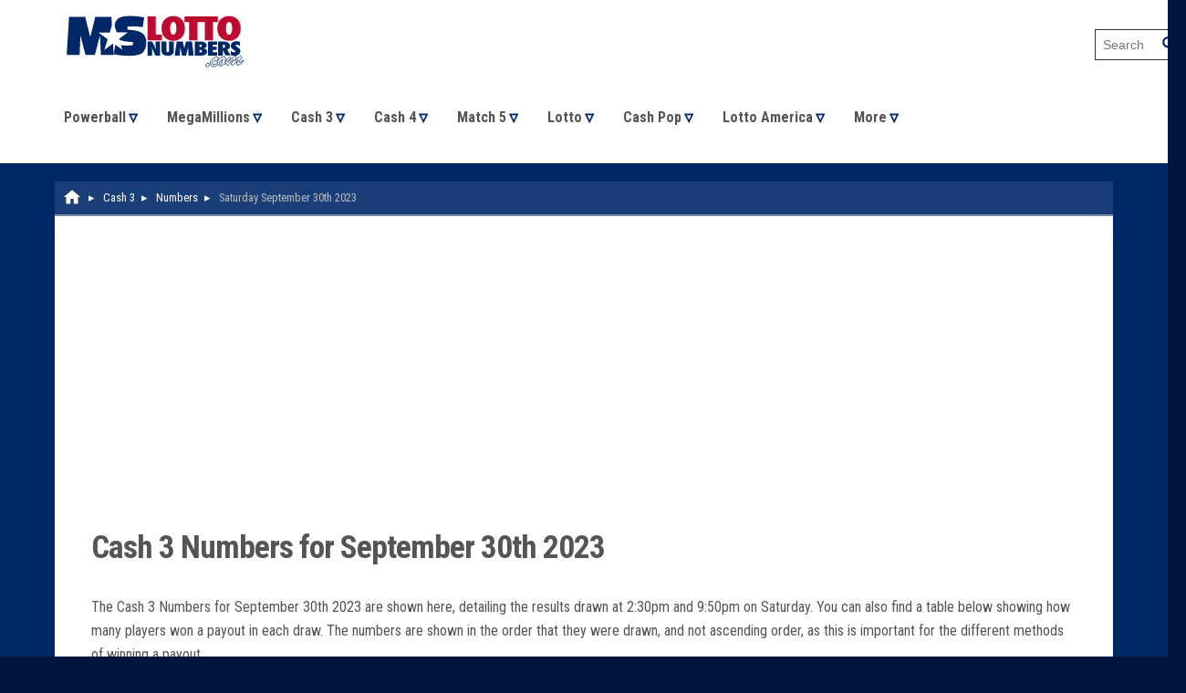

--- FILE ---
content_type: text/html; charset=utf-8
request_url: https://mslottonumbers.com/cash-3/numbers/09-30-2023
body_size: 4501
content:
<!DOCTYPE html>
<html lang="en-us">
<head>

	<meta charset="utf-8">
	<title>Cash 3 Numbers and Payouts for September 30th 2023 | MSLottoNumbers.com </title>
	<meta name="description" content="You can find the Cash 3 Numbers and Payouts for September 30th 2023 here, detailing the winning three digits, how many winners there are and the payouts that they won.">
	<meta name="keywords" content="cash 3 winning numbers september 30th, cash 3 payouts for september 30th 2023">
	<meta name="author" content="MSLottoNumbers.com">
	<meta name="HandheldFriendly" content="True">
	<meta name="viewport" content="width=device-width, initial-scale=1.0">
	<meta name="format-detection" content="telephone=no">

	<link rel="icon" type="image/x-icon" href="/favicon.ico">
	<link rel="apple-touch-icon" type="image/png" href="/apple-touch-icon.png">
	<link href="https://fonts.googleapis.com/css?family=Roboto+Condensed:400,700" rel="stylesheet">
	<link href="/css/style?v=tc-svQx_w5BcV4ENSmrPHJ0awCWieQ_jO58nUFPGt4w1" rel="stylesheet"/>


	<script>
		function addLoadEvent(n){if(window.addEventListener)window.addEventListener("load",n,!1);else if(window.attachEvent)window.attachEvent("onload",n);else{var d=window.onload;window.onload=function(){d&&d(),n()}}}
		function addResizeEvent(e) { var t = window.onresize; if (typeof window.onresize != "function") { window.onresize = e } else { window.onresize = function () { if (t) { t() } e() } } }
	</script>

	<link rel="amphtml" href="https://mslottonumbers.com/amp/cash-3/numbers/09-30-2023" />


	<script async src="https://www.googletagmanager.com/gtag/js?id=G-BGMEZJBRJK"></script>
	<script>
		window.dataLayer=window.dataLayer||[];
		function gtag(){dataLayer.push(arguments);}
		gtag('js',new Date());
		gtag('config','G-BGMEZJBRJK');
	</script>
	
	<script async src="https://pagead2.googlesyndication.com/pagead/js/adsbygoogle.js?client=ca-pub-3544150948936075" crossorigin="anonymous"></script>

</head>
<body>

	<header>

		<div class="inner fx">

			<div itemscope itemtype="http://schema.org/Organization" id="logo">
				<a itemprop="url" href="/" title="MS LottoNumbers">
					<img itemprop="logo" src="/images/layout/ms-lotto-numbers-logo.svg" alt="Mississippi Lotto Numbers">
				</a>
			</div>

			<div class="navOpen"><span>&#9776;</span></div>

			<nav>
			
				<form id="searchForm" action="/search" method="get" onsubmit="if (document.getElementById('addsearch').value == '') return false">
					<input type="submit" value="" id="sa" class="searchSubmit">
					<input type="text" id="addsearch" name="addsearch" class="searchBox" placeholder="Search">
				</form>
				
				<ul class="fx">
				
					<li class="sub powerball">
						<a href="/powerball" title="Powerball Information">Powerball</a>
						<div class="subWide fx-md powerball">
							<ul>
								<li class="subTitle powerball"><img src="/images/lottery-logos/powerball-logo-white.svg" alt="Powerball"></li>
								<li><a href="/powerball" title="Mississippi Powerball Information">Powerball Information</a></li>
								<li><a href="/powerball/numbers" title="Powerball Numbers">Powerball Numbers</a></li>
								
								<li><a href="/powerball/numbers/payouts-01-24-2026" title="Mississippi Powerball Payouts">Powerball Payouts</a></li>
								<li><a href="/powerball/past-numbers" title="Past Powerball Numbers">Past Powerball Numbers</a></li>
							</ul>
						</div>
					</li>
					
					<li class="sub mega-millions">
						<a href="/mega-millions" title="MegaMillions Information">MegaMillions</a>
						<div class="subWide fx-md mega-millions">
							<ul>
								<li class="subTitle mega-millions"><img src="/images/lottery-logos/mega-millions-logo-white.svg" alt="MegaMillions"></li>
								<li><a href="/mega-millions" title="Mississippi MegaMillions Information">MegaMillions Information</a></li>
								<li><a href="/mega-millions/numbers" title="MegaMillions Numbers">MegaMillions Numbers</a></li>
								
								<li><a href="/mega-millions/numbers/payouts-01-23-2026" title="Mississippi MegaMillions Payouts">MegaMillions Payouts</a></li>
								<li><a href="/mega-millions/past-numbers" title="Past MegaMillions Numbers">Past MegaMillions Numbers</a></li>
							</ul>
						</div>
					</li>
					<li class="sub lotto">
						<a href="/cash-3" title="MS Cash 3">Cash 3</a>
						<div class="subWide fx-md lotto">
							<ul>
								<li class="subTitle lotto"><img src="/images/lottery-logos/cash-3-logo-white.svg" alt="MS Cash 3"></li>
								<li><a href="/cash-3" title="Mississippi Cash 3 Information">Cash 3 Information</a></li>
								<li><a href="/cash-3/numbers" title="Cash 3 Numbers">Cash 3 Numbers</a></li>
								<li><a href="/cash-3/past-numbers" title="Past Cash 3 Numbers">Past Cash 3 Numbers</a></li>
							</ul>
						</div>
					</li>
					<li class="sub lotto">
						<a href="/cash-4" title="MS Cash 4">Cash 4</a>
						<div class="subWide fx-md lotto">
							<ul>
								<li class="subTitle lotto"><img src="/images/lottery-logos/cash-4-logo-white.svg" alt="MS Cash 3"></li>
								<li><a href="/cash-4" title="Mississippi Cash 4 Information">Cash 4 Information</a></li>
								<li><a href="/cash-4/numbers" title="Cash 4 Numbers">Cash 4 Numbers</a></li>
								<li><a href="/cash-4/past-numbers" title="Past Cash 4 Numbers">Past Cash 4 Numbers</a></li>
							</ul>
						</div>
					</li>
					<li class="sub mega-millions">
						<a href="/match-5" title="Mississippi Match 5">Match 5</a>
						<div class="subWide fx-md mega-millions">
							<ul>
								<li class="subTitle mega-millions"><img src="/images/lottery-logos/match-5-logo-white.svg" alt="MS Match 5"></li>
								<li><a href="/match-5" title="Mississippi Match 5 Information">Match 5 Information</a></li>
								<li><a href="/match-5/numbers" title="Past Match 5 Numbers">Match 5 Numbers</a></li>
								<li><a href="/match-5/past-numbers" title="Past Match 5 Numbers">Past Match 5 Numbers</a></li
							></ul>
						</div>
					</li>
					<li class="sub lotto">
						<a href="/lotto" title="MS Lotto">Lotto</a>
						<div class="subWide fx-md lotto">
							<ul>
								<li class="subTitle lotto"><img src="/images/lottery-logos/lotto-logo-white.svg" alt="MS Lotto"></li>
								<li><a href="/lotto" title="Mississippi Lotto Information">Lotto Information</a></li>
								<li><a href="/lotto/history" title="History of MS Lotto">Lotto History</a></li>
							</ul>
						</div>
					</li>
					<li class="sub lotto">
						<a href="/cash-pop" title="MS Cash Pop">Cash Pop</a>
						<div class="subWide fx-md lotto">
							<ul>
								<li class="subTitle lotto"><img src="/images/lottery-logos/cash-pop-logo-white.svg" alt="MS Cash Pop"></li>
								<li><a href="/cash-pop" title="Mississippi Cash Pop Information">Cash Pop Information</a></li>
								<li><a href="/cash-pop/numbers" title="Cash Pop Numbers">Cash Pop Numbers</a></li>
								<li><a href="/cash-pop/past-numbers" title="Past Cash Pop Numbers">Past Cash Pop Numbers</a></li>
							</ul>
						</div>
					</li>
					<li class="sub lotto-america">
						<a href="/lotto-america" title="MS Lotto America">Lotto America</a>
						<div class="subWide fx-md lotto-america">
							<ul>
								<li class="subTitle lotto-america"><img src="/images/lottery-logos/lotto-america-logo-white.svg" alt="MS Lotto America"></li>
								<li><a href="/lotto-america" title="Mississippi Lotto America Information">Lotto America Information</a></li>
								<li><a href="/lotto-america/numbers" title="Lotto America Numbers">Lotto America Numbers</a></li>
								
								<li><a href="/lotto-america/numbers/payouts-01-24-2026" title="Mississippi Lotto America Payouts">Lotto America Payouts</a></li>
								<li><a href="/lotto-america/past-numbers" title="Past Lotto America Numbers">Past Lotto America Numbers</a></li>
							</ul>
						</div>
					</li>
					<li class="sub lotto">
						<span>More</span>
						<div class="subWide fx-md lotto">
							<ul style="width:100%">
								<li><a href="/scratch-offs" title="Scratch Off Details">Scratch Offs</a></li>
								<li><a href="/retailers" title="Mississippi Lottery Retailers">Retailers</a></li>
								<li><a href="/news" title="MS Lottery News">News</a></li>
							</ul>
						</div>
					</li>
					
				</ul>

			</nav>

		</div>
		
	</header>

	<div id="content">

<ol id="breadcrumbs" itemscope itemtype="http://schema.org/BreadcrumbList">
	<li itemprop="itemListElement" itemscope itemtype="http://schema.org/ListItem">
		<a href="/" title="Mississippi Lottery" itemprop="item"><span itemprop="name">EN</span></a>
		<meta itemprop="position" content="1" />
	</li>
	<li itemprop="itemListElement" itemscope itemtype="http://schema.org/ListItem">
		<a href="/cash-3" title="MS Cash 3" itemprop="item"><span itemprop="name">Cash 3</span></a>
		<meta itemprop="position" content="2" />
	</li>
	<li itemprop="itemListElement" itemscope itemtype="http://schema.org/ListItem">
		<a href="/cash-3/numbers" title="Cash 3 Winning Numbers" itemprop="item"><span itemprop="name">Numbers</span></a>
		<meta itemprop="position" content="3" />
	</li>
	<li>Saturday September 30th 2023</li>
</ol>
	
<div class="page">

	<h1>Cash 3 Numbers for September 30th 2023</h1>
	
	
		<p>The Cash 3 Numbers for September 30th 2023 are shown here, detailing the results drawn at 2:30pm and 9:50pm on Saturday. You can also find a table below showing how many players won a payout in each draw. The numbers are shown in the order that they were drawn, and not ascending order, as this is important for the different methods of winning a payout.</p><br>
	
	
	<div class="box result">
		<div class="date">Saturday, September 30th 2023</div>
		
			<div class="fx fxCentreH">
				<div style="padding: 10px 20px; text-align: center;">
					<strong>Midday</strong>
					<div class="balls centred">
						
							<span class="resultBall number-part-01">4</span>
						
							<span class="resultBall number-part-02">7</span>
						
							<span class="resultBall number-part-03">5</span>
						
							<span class="resultBall fireball">7</span>
						
					</div>
				</div>
				<div style="padding: 10px 20px; text-align: center;">
					<strong>Evening</strong>
					<div class="balls centred">
						
								<span class="resultBall number-part-01">4</span>
							
								<span class="resultBall number-part-02">6</span>
							
								<span class="resultBall number-part-03">4</span>
							
								<span class="resultBall fireball">1</span>
							
					</div>
				</div>
			</div>
		
	</div><br>
	
	
	
		<table class="styleTable mobFormat block-xs">
			<caption>MS Cash 3 Winners for 09-30-2023</caption>
			<thead>
				<tr>
					<th class="lefty">Category</th>
					
						<th class="righty">Midday Winners</th>
						<th class="righty">Evening Winners</th>
					
				</tr>
			</thead>
			<tbody>
				
					<tr>
						<td class="lefty colour noBefore"><strong>Exact Order</strong></td>
						
							<td class="righty" data-title="Midday Winners">8</td>
							<td class="righty" data-title="Evening Winners">0</td>
						
					</tr>
				
					<tr>
						<td class="lefty colour noBefore"><strong>6-Way Any Order</strong></td>
						
							<td class="righty" data-title="Midday Winners">62</td>
							<td class="righty" data-title="Evening Winners">0</td>
						
					</tr>
				
					<tr>
						<td class="lefty colour noBefore"><strong>3-Way Any Order</strong></td>
						
							<td class="righty" data-title="Midday Winners">0</td>
							<td class="righty" data-title="Evening Winners">27</td>
						
					</tr>
				
					<tr>
						<td class="lefty colour noBefore"><strong>Exact Order / 6-Way Any Order</strong></td>
						
							<td class="righty" data-title="Midday Winners">4</td>
							<td class="righty" data-title="Evening Winners">0</td>
						
					</tr>
				
					<tr>
						<td class="lefty colour noBefore"><strong>Exact Order / 3-Way Any Order</strong></td>
						
							<td class="righty" data-title="Midday Winners">0</td>
							<td class="righty" data-title="Evening Winners">3</td>
						
					</tr>
				
					<tr>
						<td class="lefty colour noBefore"><strong>6-Way Combination</strong></td>
						
							<td class="righty" data-title="Midday Winners">16</td>
							<td class="righty" data-title="Evening Winners">0</td>
						
					</tr>
				
					<tr>
						<td class="lefty colour noBefore"><strong>3-Way Combination</strong></td>
						
							<td class="righty" data-title="Midday Winners">0</td>
							<td class="righty" data-title="Evening Winners">20</td>
						
					</tr>
				
					<tr>
						<td class="lefty colour noBefore"><strong>Exact Order (with Fireball)</strong></td>
						
							<td class="righty" data-title="Midday Winners">2</td>
							<td class="righty" data-title="Evening Winners">0</td>
						
					</tr>
				
					<tr>
						<td class="lefty colour noBefore"><strong>6-Way Any Order (with Fireball)</strong></td>
						
							<td class="righty" data-title="Midday Winners">8</td>
							<td class="righty" data-title="Evening Winners">18</td>
						
					</tr>
				
					<tr>
						<td class="lefty colour noBefore"><strong>3-Way Any Order (with Fireball)</strong></td>
						
							<td class="righty" data-title="Midday Winners">22</td>
							<td class="righty" data-title="Evening Winners">15</td>
						
					</tr>
				
					<tr>
						<td class="lefty colour noBefore"><strong>Exact Order / 6-Way Any Order (with Fireball)</strong></td>
						
							<td class="righty" data-title="Midday Winners">3</td>
							<td class="righty" data-title="Evening Winners">2</td>
						
					</tr>
				
					<tr>
						<td class="lefty colour noBefore"><strong>Exact Order / 3-Way Any Order (with Fireball)</strong></td>
						
							<td class="righty" data-title="Midday Winners">3</td>
							<td class="righty" data-title="Evening Winners">4</td>
						
					</tr>
				
					<tr>
						<td class="lefty colour noBefore"><strong>6-Way Combo (with Fireball)</strong></td>
						
							<td class="righty" data-title="Midday Winners">0</td>
							<td class="righty" data-title="Evening Winners">0</td>
						
					</tr>
				
					<tr>
						<td class="lefty colour noBefore"><strong>3-Way Combo (with Fireball)</strong></td>
						
							<td class="righty" data-title="Midday Winners">0</td>
							<td class="righty" data-title="Evening Winners">0</td>
						
					</tr>
				
					<tr>
						<td class="lefty colour noBefore"><strong>Totals</strong></td>
						
							<td class="righty" data-title="Midday Winners">128</td>
							<td class="righty" data-title="Evening Winners">89</td>
						
					</tr>
				
			</tbody>
		</table>
		
		
	
	<div class="fx fxBetween prevNext">
		
			<a href="/cash-3/numbers/09-29-2023" title="View the previous Cash 3 result" class="button">Previous<span> Result</span></a>
			
			<a href="/cash-3/numbers/10-01-2023" title="View the next Cash 3 result" class="button">Next<span> Result</span></a>
		
	</div>

</div>
	
	</div>

	<footer>
	
		<div class="inner">
			
			<img src="/images/layout/ms-lotto-numbers-logo-white.svg" alt="MSLottoNumbers.com" class="logo">
			<p class="copyright"><strong>Material &copy; 2026 MSLottoNumbers.com.</strong></p>
			<p>MSLottoNumbers.com is an independent service that offers unofficial results and information about popular US lottery games. <br>It is not endorsed by or affiliated with any state, multi-state or national lottery provider. <br>All trademarks and service marks remain the property of their rightful owners and used for informational purposes only.</p>

			<ul class="links">
				<li><a href="/privacy-policy" title="Privacy Policy">Privacy Policy</a></li>
				<li><a href="/cookie-policy" title="Cookie Policy">Cookie Policy</a></li>
				<li><a href="/terms" title="Terms and Conditions">Terms</a></li>
				<li><a href="/scams" title="Be aware of Lottery Scams">Scams</a></li>
				<li><a href="/sitemap" title="Sitemap">Sitemap</a></li>
			</ul>

		</div>
	
	</footer>
	
	
	
	
	
	<script src="https://ajax.googleapis.com/ajax/libs/jquery/3.3.1/jquery.min.js"></script>
	<script src="/js/time-circles?v=GQg3u3FfV_1i4eWXhGuavwc3Y4EL_CsuWn7p1YpqGVo1"></script>

	<script src="/js/functions?v=zS_n--ttrVOMf2YzsXsaNbvpOdra71HTa6MlYT39RA81"></script>

	
</body>
</html>

--- FILE ---
content_type: text/html; charset=utf-8
request_url: https://www.google.com/recaptcha/api2/aframe
body_size: 264
content:
<!DOCTYPE HTML><html><head><meta http-equiv="content-type" content="text/html; charset=UTF-8"></head><body><script nonce="goo8nu-Jem1KRq3DcCzocg">/** Anti-fraud and anti-abuse applications only. See google.com/recaptcha */ try{var clients={'sodar':'https://pagead2.googlesyndication.com/pagead/sodar?'};window.addEventListener("message",function(a){try{if(a.source===window.parent){var b=JSON.parse(a.data);var c=clients[b['id']];if(c){var d=document.createElement('img');d.src=c+b['params']+'&rc='+(localStorage.getItem("rc::a")?sessionStorage.getItem("rc::b"):"");window.document.body.appendChild(d);sessionStorage.setItem("rc::e",parseInt(sessionStorage.getItem("rc::e")||0)+1);localStorage.setItem("rc::h",'1769464282107');}}}catch(b){}});window.parent.postMessage("_grecaptcha_ready", "*");}catch(b){}</script></body></html>

--- FILE ---
content_type: image/svg+xml
request_url: https://mslottonumbers.com/images/lottery-logos/lotto-america-logo-white.svg
body_size: 1097
content:
<svg xmlns="http://www.w3.org/2000/svg" viewBox="0 0 239.88 56.75"><defs><style>.cls-1{fill:none;}.cls-2{fill:#fff;}</style></defs><title>lotto-america-logo-white</title><g id="Layer_2" data-name="Layer 2"><g id="Layer_1-2" data-name="Layer 1"><rect class="cls-1" width="239.88" height="56.75"/><path class="cls-2" d="M26,38.79H12.77V18.18h6.6V33.51H26Z"/><path class="cls-2" d="M26.79,28.5q0-5.64,2.11-8.23t7.62-2.59q5.51,0,7.62,2.59t2.11,8.23a21.18,21.18,0,0,1-.45,4.72,8.58,8.58,0,0,1-1.53,3.33,6.22,6.22,0,0,1-3,2.08,14.72,14.72,0,0,1-4.75.66,14.72,14.72,0,0,1-4.75-.66,6.22,6.22,0,0,1-3-2.08,8.59,8.59,0,0,1-1.53-3.33A21.21,21.21,0,0,1,26.79,28.5Zm7.09-3.43v8.57h2.74a4.53,4.53,0,0,0,2-.31q.61-.31.61-1.43V23.32H36.42a4.45,4.45,0,0,0-1.93.31Q33.88,24,33.88,25.07Z"/><path class="cls-2" d="M63.23,23.46H58.44V38.79h-6.6V23.46H47.07V18.18H63.23Z"/><path class="cls-2" d="M79.72,23.46H74.93V38.79h-6.6V23.46H63.56V18.18H79.72Z"/><path class="cls-2" d="M80.54,28.5q0-5.64,2.11-8.23t7.62-2.59q5.51,0,7.62,2.59T100,28.5a21.18,21.18,0,0,1-.45,4.72A8.58,8.58,0,0,1,98,36.55a6.22,6.22,0,0,1-3,2.08,17.41,17.41,0,0,1-9.5,0,6.22,6.22,0,0,1-3-2.08A8.59,8.59,0,0,1,81,33.22,21.21,21.21,0,0,1,80.54,28.5Zm7.09-3.43v8.57h2.74a4.53,4.53,0,0,0,2-.31q.61-.31.61-1.43V23.32H90.17a4.45,4.45,0,0,0-1.93.31Q87.63,24,87.63,25.07Z"/><path class="cls-2" d="M128.4,38.79h-6.89l1.25-20.61h8.61l2.57,10.49h.23l2.57-10.49h8.61l1.25,20.61h-6.89l-.4-10h-.23l-2.51,10h-5L129,28.8h-.2Z"/><path class="cls-2" d="M161.27,31h-6.6v2.51h8.08v5.28H148.08V18.18h14.51l-.82,5.28h-7.09v2.77h6.6Z"/><path class="cls-2" d="M182.53,38.79h-7.25l-2.7-6.13h-1.42v6.13h-6.6V18.18h10.39q7.09,0,7.09,7.22,0,4.95-3.07,6.53ZM171.15,23.46v4.12h1.52a4.46,4.46,0,0,0,1.73-.25q.54-.25.54-1.14V24.84q0-.89-.54-1.14a4.46,4.46,0,0,0-1.73-.25Z"/><path class="cls-2" d="M183.83,38.79V18.18h6.6V38.79Z"/><path class="cls-2" d="M206.41,32.89l.5,5.54a13.74,13.74,0,0,1-5.21.86,15.69,15.69,0,0,1-5-.66,6.22,6.22,0,0,1-3-2.08,8.42,8.42,0,0,1-1.52-3.33,22,22,0,0,1-.43-4.72,22.25,22.25,0,0,1,.43-4.73,8.42,8.42,0,0,1,1.52-3.35q2.11-2.74,7.75-2.74a20.89,20.89,0,0,1,3,.25,10.39,10.39,0,0,1,2.52.61l-1,5a18.78,18.78,0,0,0-3.92-.46,6.39,6.39,0,0,0-2.47.33,1.31,1.31,0,0,0-.69,1.32v8.64a12.94,12.94,0,0,0,2.6.26A14.51,14.51,0,0,0,206.41,32.89Z"/><path class="cls-2" d="M214.13,38.79h-7l5.34-20.61H222.7L228,38.79h-7l-.76-3.26h-5.44Zm3.3-14.28-1.35,5.77h3l-1.32-5.77Z"/><path class="cls-2" d="M115.74,18.18H105.55l-5.34,20.61h7l.76-3.26h5.44l.76,3.26h7Zm-3,10.19.7,3-2.64-1.59-2.64,1.59.7-3-2.33-2,3.08-.26,1.2-2.83,1.2,2.83,3.08.26Z"/></g></g></svg>

--- FILE ---
content_type: image/svg+xml
request_url: https://mslottonumbers.com/images/lottery-logos/lotto-logo-white.svg
body_size: 307
content:
<svg enable-background="new 0 0 240 57" height="57" viewBox="0 0 240 57" width="240" xmlns="http://www.w3.org/2000/svg"><path d="m60.2 10h-11.2v35h22.3v-9h-11.1zm125.3 3.6c-2.4-2.9-6.7-4.4-12.9-4.4s-10.5 1.5-12.9 4.4c-.9 1.1-1.6 2.5-2.2 4v-7.6h-27.3v9h8v26h11.2v-26h7.7c-.6 2.4-1 5.2-1 8.5 0 3.2.2 5.9.8 8s1.4 4.1 2.6 5.7 2.9 2.8 5.1 3.5 4.9 1.2 8 1.2c3.2 0 5.9-.4 8-1.2s3.8-1.9 5.1-3.5c1.2-1.6 2.1-3.5 2.6-5.7s.8-4.9.8-8c-.1-6.4-1.3-11-3.6-13.9zm-9.2 15.2 2.2 6.7-5.9-4.1-5.9 4.2 2.1-6.8-5.9-4.2 7.2-.2 2.2-6.7 2.3 6.7h7.2zm-74-11.2c-.5-1.6-1.3-2.9-2.2-4-2.4-2.9-6.7-4.4-12.9-4.4s-10.5 1.5-12.9 4.4-3.5 7.6-3.5 14c0 3.2.2 5.9.8 8s1.4 4.1 2.6 5.7 2.9 2.8 5.1 3.5 4.9 1.2 8 1.2c3.2 0 5.9-.4 8-1.2 2.2-.8 3.8-1.9 5.1-3.5 1.2-1.6 2.1-3.5 2.6-5.7s.8-4.9.8-8c0-3.3-.3-6.2-1-8.5h7.7v26h11.2v-26.1h8.1v-9h-27.3v7.5zm-11.2 11.2 2.2 6.7-5.9-4-5.9 4.2 2.1-6.8-5.9-4.2 7.2-.2 2.2-6.7 2.3 6.7h7.2z" fill="#fff"/></svg>